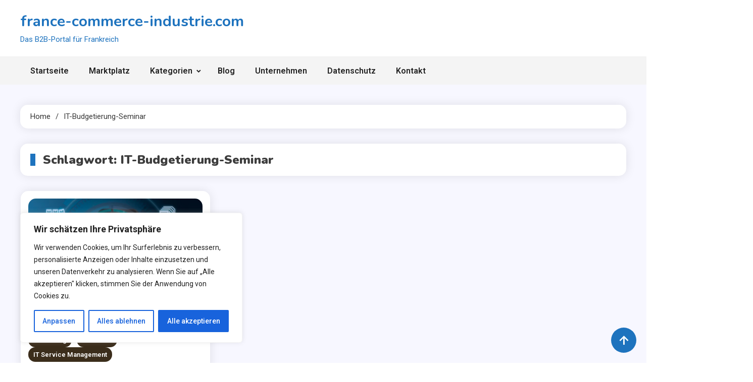

--- FILE ---
content_type: text/css
request_url: https://france-commerce-industrie.com/wp-content/plugins/business-lister-marketplace/businesslister-css.css?ver=6.9
body_size: 384
content:
.business_lister_row{

    display: flex;
    flex-wrap: wrap;
    margin-left: 15px ;
    margin-right: 15px ;

}

.business_lister_col_6{

    flex: 0 0 50%; /* This sets the column width to 50% */
    max-width: 45%;
    margin-left: 2%;
    margin-right: 2%;

}

.business_lister_btn_watch{
 display: inline-block;
  font-weight: 400;
  text-align: center;
  white-space: nowrap;
  vertical-align: middle;
  user-select: none;
  border: 1px solid transparent;
  padding: 0.375rem 0.75rem;
  font-size: 1rem;
  line-height: 1.5;
  border-radius: 0.25rem;
  transition: color 0.15s ease-in-out, background-color 0.15s ease-in-out, border-color 0.15s ease-in-out, box-shadow 0.15s ease-in-out;

  color: #fff;
  background-color: #4783d4;
  border-color: #007bff;

  width: 100%;

}

.business_lister_btn_landing{

  display: inline-block;
  font-weight: 400;
  text-align: center;
  white-space: nowrap;
  vertical-align: middle;
  user-select: none;
  border: 1px solid transparent;
  padding: 0.375rem 0.75rem;
  font-size: 1rem;
  line-height: 1.5;
  border-radius: 0.25rem;
  transition: color 0.15s ease-in-out, background-color 0.15s ease-in-out, border-color 0.15s ease-in-out, box-shadow 0.15s ease-in-out;

  color: #fff;
  background-color: #28a745;
  border-color: #28a745;

  width: 100%;

}

.business_lister_btn_inquiry{

  display: inline-block;
  font-weight: 400;
  text-align: center;
  white-space: nowrap;
  vertical-align: middle;
  user-select: none;
  border: 1px solid transparent;
  padding: 0.375rem 0.75rem;
  font-size: 1rem;
  line-height: 1.5;
  border-radius: 0.25rem;
  transition: color 0.15s ease-in-out, background-color 0.15s ease-in-out, border-color 0.15s ease-in-out, box-shadow 0.15s ease-in-out;

  color: #fff;
  background-color: #072160;
  border-color: #28a745;

  width: 100%;

}